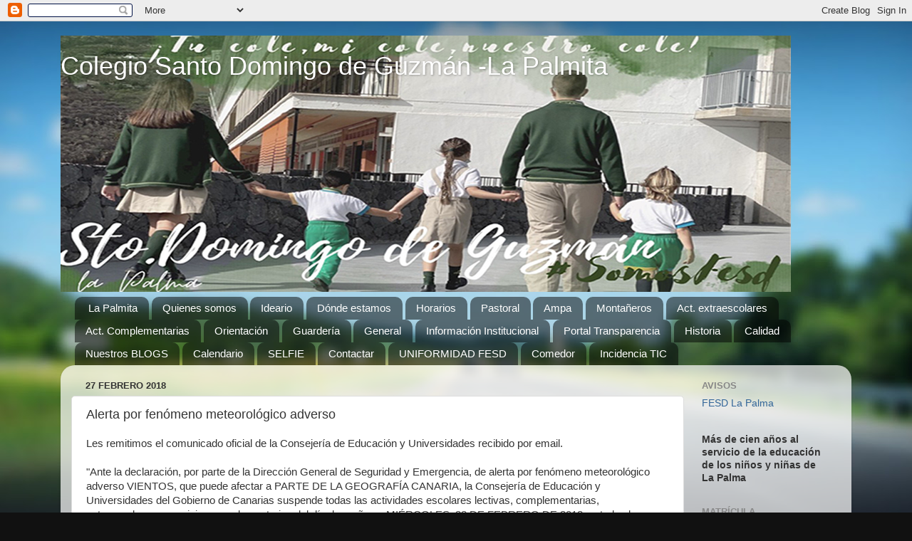

--- FILE ---
content_type: text/html; charset=UTF-8
request_url: https://colegiolapalmita.blogspot.com/b/stats?style=BLACK_TRANSPARENT&timeRange=ALL_TIME&token=APq4FmBg7pZNW5UuXKAvft8Ube6v8klB1F2_P2TepMgnUUVsZeCCr837NpIT0bNNZZd4bau4cFbs0sqwmpEIIduNdKXWzZ-qBA
body_size: -26
content:
{"total":690410,"sparklineOptions":{"backgroundColor":{"fillOpacity":0.1,"fill":"#000000"},"series":[{"areaOpacity":0.3,"color":"#202020"}]},"sparklineData":[[0,0],[1,1],[2,1],[3,1],[4,2],[5,1],[6,1],[7,13],[8,3],[9,1],[10,3],[11,2],[12,1],[13,6],[14,99],[15,88],[16,2],[17,3],[18,39],[19,71],[20,10],[21,11],[22,12],[23,14],[24,3],[25,5],[26,2],[27,2],[28,3],[29,1]],"nextTickMs":720000}